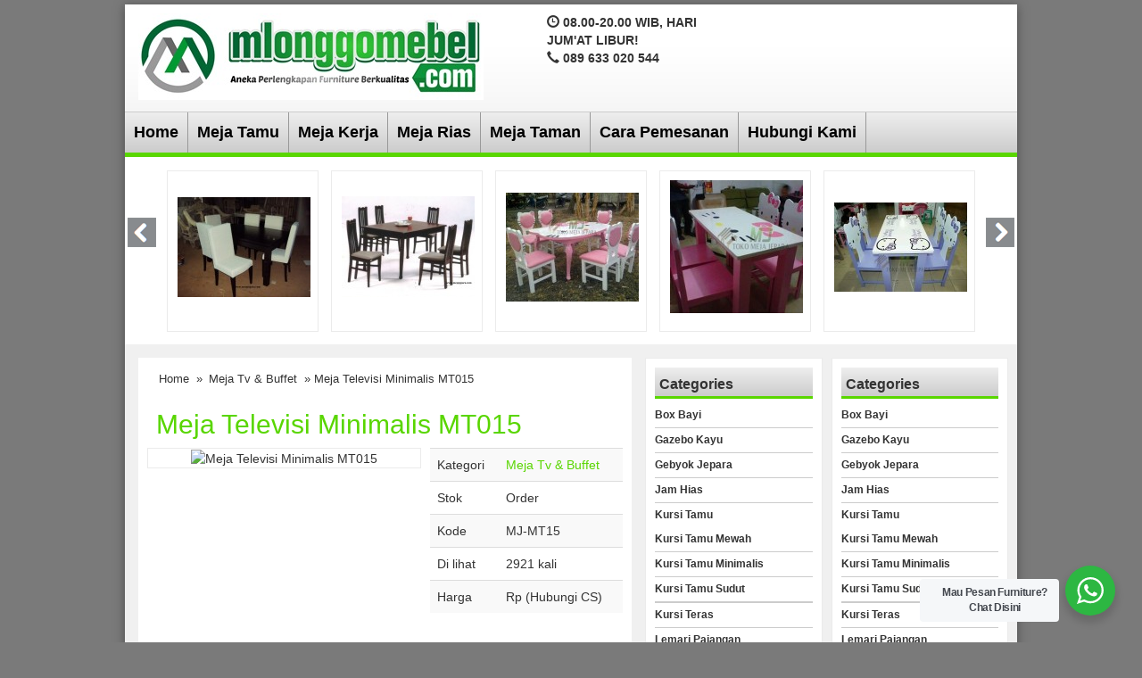

--- FILE ---
content_type: text/html; charset=UTF-7
request_url: https://www.mejajepara.com/meja-televisi-minimalis-mt015/
body_size: 12880
content:
<!DOCTYPE html>
<!--[if IE]>
<script src="https://html5shiv.googlecode.com/svn/trunk/html5.js"></script>
<![endif]-->
<head>
	<script async src="https://pagead2.googlesyndication.com/pagead/js/adsbygoogle.js?client=ca-pub-9260159144675270" crossorigin="anonymous" type="dc5bb79bba26a86ab0b675e2-text/javascript"></script>
	<script async src="https://pagead2.googlesyndication.com/pagead/js/adsbygoogle.js?client=ca-pub-8585049478435702" crossorigin="anonymous" type="dc5bb79bba26a86ab0b675e2-text/javascript"></script>
	<script async src="https://pagead2.googlesyndication.com/pagead/js/adsbygoogle.js?client=ca-pub-1026138133362045" crossorigin="anonymous" type="dc5bb79bba26a86ab0b675e2-text/javascript"></script>
<meta charset="utf-8">
<title> Meja Televisi Minimalis MT015 - Meja Jepara - Meja Jepara</title>

<meta http-equiv="X-UA-Compatible" content="IE=edge"> 
<meta http-equiv="content-type" content="text/html; charset=UTF-8">
<meta name="viewport" content="width=device-width, initial-scale=1.0">
<link href="https://www.mejajepara.com/wp-content/themes/WP-Agen/css/bootstrap.min.css" rel="stylesheet" type="text/css" media="screen,print">
<link href="https://www.mejajepara.com/wp-content/themes/WP-Agen/style.css" rel="stylesheet" type="text/css" />
<link rel="stylesheet" type="text/css" href="https://www.mejajepara.com/wp-content/themes/WP-Agen/css/settings.css" media="screen" />
<link rel="pingback" href="https://www.mejajepara.com/xmlrpc.php" />
<link rel="Shortcut Icon" href="https://www.mejajepara.com/wp-content/themes/WP-Agen/images/favicon.ico" type="image/x-icon" />
<meta name='robots' content='index, follow, max-image-preview:large, max-snippet:-1, max-video-preview:-1' />

	<!-- This site is optimized with the Yoast SEO plugin v23.5 - https://yoast.com/wordpress/plugins/seo/ -->
	<link rel="canonical" href="https://www.mejajepara.com/meja-televisi-minimalis-mt015/" />
	<meta property="og:locale" content="en_US" />
	<meta property="og:type" content="article" />
	<meta property="og:title" content="Meja Televisi Minimalis MT015 - Meja Jepara" />
	<meta property="og:description" content="Jual Meja Televisi Minimalis Meja jepara menjual meja televisi minimalis dengan model klasik. Meja televisi minimalis terbuat dari bahan kayu mahoni dengan finishing cut duco tersedia juga dari bahan kayu jati dengan finishing melamin. Anda bisa memilih sesuai dengan selera anda bahan kayu yang digunakan untuk pembuatan meja televisi minimalis. Meja tv minimalis MT015 sangat [&hellip;]" />
	<meta property="og:url" content="https://www.mejajepara.com/meja-televisi-minimalis-mt015/" />
	<meta property="og:site_name" content="Meja Jepara" />
	<meta property="article:published_time" content="2025-10-13T08:02:33+00:00" />
	<meta property="og:image" content="https://www.mejajepara.com/wp-content/uploads/2012/12/Meja-Televisi-Minimalis-MT015.jpg" />
	<meta property="og:image:width" content="300" />
	<meta property="og:image:height" content="300" />
	<meta property="og:image:type" content="image/jpeg" />
	<meta name="author" content="Meja Jepara" />
	<meta name="twitter:card" content="summary_large_image" />
	<meta name="twitter:label1" content="Written by" />
	<meta name="twitter:data1" content="Meja Jepara" />
	<meta name="twitter:label2" content="Est. reading time" />
	<meta name="twitter:data2" content="1 minute" />
	<script type="application/ld+json" class="yoast-schema-graph">{"@context":"https://schema.org","@graph":[{"@type":"WebPage","@id":"https://www.mejajepara.com/meja-televisi-minimalis-mt015/","url":"https://www.mejajepara.com/meja-televisi-minimalis-mt015/","name":"Meja Televisi Minimalis MT015 - Meja Jepara","isPartOf":{"@id":"https://www.mejajepara.com/#website"},"primaryImageOfPage":{"@id":"https://www.mejajepara.com/meja-televisi-minimalis-mt015/#primaryimage"},"image":{"@id":"https://www.mejajepara.com/meja-televisi-minimalis-mt015/#primaryimage"},"thumbnailUrl":"https://www.mejajepara.com/wp-content/uploads/2012/12/Meja-Televisi-Minimalis-MT015.jpg","datePublished":"2025-10-13T08:02:33+00:00","dateModified":"2025-10-13T08:02:33+00:00","author":{"@id":"https://www.mejajepara.com/#/schema/person/c9635a8687f4d7c9557e53e15b56d690"},"breadcrumb":{"@id":"https://www.mejajepara.com/meja-televisi-minimalis-mt015/#breadcrumb"},"inLanguage":"en-US","potentialAction":[{"@type":"ReadAction","target":["https://www.mejajepara.com/meja-televisi-minimalis-mt015/"]}]},{"@type":"ImageObject","inLanguage":"en-US","@id":"https://www.mejajepara.com/meja-televisi-minimalis-mt015/#primaryimage","url":"https://www.mejajepara.com/wp-content/uploads/2012/12/Meja-Televisi-Minimalis-MT015.jpg","contentUrl":"https://www.mejajepara.com/wp-content/uploads/2012/12/Meja-Televisi-Minimalis-MT015.jpg","width":"300","height":"300","caption":"Meja Televisi Minimalis MT015"},{"@type":"BreadcrumbList","@id":"https://www.mejajepara.com/meja-televisi-minimalis-mt015/#breadcrumb","itemListElement":[{"@type":"ListItem","position":1,"name":"Home","item":"https://www.mejajepara.com/"},{"@type":"ListItem","position":2,"name":"Meja Televisi Minimalis MT015"}]},{"@type":"WebSite","@id":"https://www.mejajepara.com/#website","url":"https://www.mejajepara.com/","name":"Meja Jepara","description":"Jual Berbagai Model Meja","potentialAction":[{"@type":"SearchAction","target":{"@type":"EntryPoint","urlTemplate":"https://www.mejajepara.com/?s={search_term_string}"},"query-input":{"@type":"PropertyValueSpecification","valueRequired":true,"valueName":"search_term_string"}}],"inLanguage":"en-US"},{"@type":"Person","@id":"https://www.mejajepara.com/#/schema/person/c9635a8687f4d7c9557e53e15b56d690","name":"Meja Jepara","image":{"@type":"ImageObject","inLanguage":"en-US","@id":"https://www.mejajepara.com/#/schema/person/image/","url":"https://secure.gravatar.com/avatar/c0edb87437b114c10c64dda9605bcf8b?s=96&d=mm&r=g","contentUrl":"https://secure.gravatar.com/avatar/c0edb87437b114c10c64dda9605bcf8b?s=96&d=mm&r=g","caption":"Meja Jepara"},"url":"https://www.mejajepara.com/author/admin/"}]}</script>
	<!-- / Yoast SEO plugin. -->


<link rel='dns-prefetch' href='//www.mejajepara.com' />
<script type="dc5bb79bba26a86ab0b675e2-text/javascript">
/* <![CDATA[ */
window._wpemojiSettings = {"baseUrl":"https:\/\/s.w.org\/images\/core\/emoji\/15.0.3\/72x72\/","ext":".png","svgUrl":"https:\/\/s.w.org\/images\/core\/emoji\/15.0.3\/svg\/","svgExt":".svg","source":{"concatemoji":"https:\/\/www.mejajepara.com\/wp-includes\/js\/wp-emoji-release.min.js"}};
/*! This file is auto-generated */
!function(i,n){var o,s,e;function c(e){try{var t={supportTests:e,timestamp:(new Date).valueOf()};sessionStorage.setItem(o,JSON.stringify(t))}catch(e){}}function p(e,t,n){e.clearRect(0,0,e.canvas.width,e.canvas.height),e.fillText(t,0,0);var t=new Uint32Array(e.getImageData(0,0,e.canvas.width,e.canvas.height).data),r=(e.clearRect(0,0,e.canvas.width,e.canvas.height),e.fillText(n,0,0),new Uint32Array(e.getImageData(0,0,e.canvas.width,e.canvas.height).data));return t.every(function(e,t){return e===r[t]})}function u(e,t,n){switch(t){case"flag":return n(e,"\ud83c\udff3\ufe0f\u200d\u26a7\ufe0f","\ud83c\udff3\ufe0f\u200b\u26a7\ufe0f")?!1:!n(e,"\ud83c\uddfa\ud83c\uddf3","\ud83c\uddfa\u200b\ud83c\uddf3")&&!n(e,"\ud83c\udff4\udb40\udc67\udb40\udc62\udb40\udc65\udb40\udc6e\udb40\udc67\udb40\udc7f","\ud83c\udff4\u200b\udb40\udc67\u200b\udb40\udc62\u200b\udb40\udc65\u200b\udb40\udc6e\u200b\udb40\udc67\u200b\udb40\udc7f");case"emoji":return!n(e,"\ud83d\udc26\u200d\u2b1b","\ud83d\udc26\u200b\u2b1b")}return!1}function f(e,t,n){var r="undefined"!=typeof WorkerGlobalScope&&self instanceof WorkerGlobalScope?new OffscreenCanvas(300,150):i.createElement("canvas"),a=r.getContext("2d",{willReadFrequently:!0}),o=(a.textBaseline="top",a.font="600 32px Arial",{});return e.forEach(function(e){o[e]=t(a,e,n)}),o}function t(e){var t=i.createElement("script");t.src=e,t.defer=!0,i.head.appendChild(t)}"undefined"!=typeof Promise&&(o="wpEmojiSettingsSupports",s=["flag","emoji"],n.supports={everything:!0,everythingExceptFlag:!0},e=new Promise(function(e){i.addEventListener("DOMContentLoaded",e,{once:!0})}),new Promise(function(t){var n=function(){try{var e=JSON.parse(sessionStorage.getItem(o));if("object"==typeof e&&"number"==typeof e.timestamp&&(new Date).valueOf()<e.timestamp+604800&&"object"==typeof e.supportTests)return e.supportTests}catch(e){}return null}();if(!n){if("undefined"!=typeof Worker&&"undefined"!=typeof OffscreenCanvas&&"undefined"!=typeof URL&&URL.createObjectURL&&"undefined"!=typeof Blob)try{var e="postMessage("+f.toString()+"("+[JSON.stringify(s),u.toString(),p.toString()].join(",")+"));",r=new Blob([e],{type:"text/javascript"}),a=new Worker(URL.createObjectURL(r),{name:"wpTestEmojiSupports"});return void(a.onmessage=function(e){c(n=e.data),a.terminate(),t(n)})}catch(e){}c(n=f(s,u,p))}t(n)}).then(function(e){for(var t in e)n.supports[t]=e[t],n.supports.everything=n.supports.everything&&n.supports[t],"flag"!==t&&(n.supports.everythingExceptFlag=n.supports.everythingExceptFlag&&n.supports[t]);n.supports.everythingExceptFlag=n.supports.everythingExceptFlag&&!n.supports.flag,n.DOMReady=!1,n.readyCallback=function(){n.DOMReady=!0}}).then(function(){return e}).then(function(){var e;n.supports.everything||(n.readyCallback(),(e=n.source||{}).concatemoji?t(e.concatemoji):e.wpemoji&&e.twemoji&&(t(e.twemoji),t(e.wpemoji)))}))}((window,document),window._wpemojiSettings);
/* ]]> */
</script>
<style id='wp-emoji-styles-inline-css' type='text/css'>

	img.wp-smiley, img.emoji {
		display: inline !important;
		border: none !important;
		box-shadow: none !important;
		height: 1em !important;
		width: 1em !important;
		margin: 0 0.07em !important;
		vertical-align: -0.1em !important;
		background: none !important;
		padding: 0 !important;
	}
</style>
<link rel='stylesheet' id='wp-block-library-css' href='https://www.mejajepara.com/wp-includes/css/dist/block-library/style.min.css' type='text/css' media='all' />
<link rel='stylesheet' id='wp-components-css' href='https://www.mejajepara.com/wp-includes/css/dist/components/style.min.css' type='text/css' media='all' />
<link rel='stylesheet' id='wp-preferences-css' href='https://www.mejajepara.com/wp-includes/css/dist/preferences/style.min.css' type='text/css' media='all' />
<link rel='stylesheet' id='wp-block-editor-css' href='https://www.mejajepara.com/wp-includes/css/dist/block-editor/style.min.css' type='text/css' media='all' />
<link rel='stylesheet' id='wp-reusable-blocks-css' href='https://www.mejajepara.com/wp-includes/css/dist/reusable-blocks/style.min.css' type='text/css' media='all' />
<link rel='stylesheet' id='wp-patterns-css' href='https://www.mejajepara.com/wp-includes/css/dist/patterns/style.min.css' type='text/css' media='all' />
<link rel='stylesheet' id='wp-editor-css' href='https://www.mejajepara.com/wp-includes/css/dist/editor/style.min.css' type='text/css' media='all' />
<link rel='stylesheet' id='nta_whatsapp-style-css-css' href='https://www.mejajepara.com/wp-content/plugins/whatsapp-for-wordpress/dist/blocks.style.build.css' type='text/css' media='all' />
<style id='classic-theme-styles-inline-css' type='text/css'>
/*! This file is auto-generated */
.wp-block-button__link{color:#fff;background-color:#32373c;border-radius:9999px;box-shadow:none;text-decoration:none;padding:calc(.667em + 2px) calc(1.333em + 2px);font-size:1.125em}.wp-block-file__button{background:#32373c;color:#fff;text-decoration:none}
</style>
<style id='global-styles-inline-css' type='text/css'>
:root{--wp--preset--aspect-ratio--square: 1;--wp--preset--aspect-ratio--4-3: 4/3;--wp--preset--aspect-ratio--3-4: 3/4;--wp--preset--aspect-ratio--3-2: 3/2;--wp--preset--aspect-ratio--2-3: 2/3;--wp--preset--aspect-ratio--16-9: 16/9;--wp--preset--aspect-ratio--9-16: 9/16;--wp--preset--color--black: #000000;--wp--preset--color--cyan-bluish-gray: #abb8c3;--wp--preset--color--white: #ffffff;--wp--preset--color--pale-pink: #f78da7;--wp--preset--color--vivid-red: #cf2e2e;--wp--preset--color--luminous-vivid-orange: #ff6900;--wp--preset--color--luminous-vivid-amber: #fcb900;--wp--preset--color--light-green-cyan: #7bdcb5;--wp--preset--color--vivid-green-cyan: #00d084;--wp--preset--color--pale-cyan-blue: #8ed1fc;--wp--preset--color--vivid-cyan-blue: #0693e3;--wp--preset--color--vivid-purple: #9b51e0;--wp--preset--gradient--vivid-cyan-blue-to-vivid-purple: linear-gradient(135deg,rgba(6,147,227,1) 0%,rgb(155,81,224) 100%);--wp--preset--gradient--light-green-cyan-to-vivid-green-cyan: linear-gradient(135deg,rgb(122,220,180) 0%,rgb(0,208,130) 100%);--wp--preset--gradient--luminous-vivid-amber-to-luminous-vivid-orange: linear-gradient(135deg,rgba(252,185,0,1) 0%,rgba(255,105,0,1) 100%);--wp--preset--gradient--luminous-vivid-orange-to-vivid-red: linear-gradient(135deg,rgba(255,105,0,1) 0%,rgb(207,46,46) 100%);--wp--preset--gradient--very-light-gray-to-cyan-bluish-gray: linear-gradient(135deg,rgb(238,238,238) 0%,rgb(169,184,195) 100%);--wp--preset--gradient--cool-to-warm-spectrum: linear-gradient(135deg,rgb(74,234,220) 0%,rgb(151,120,209) 20%,rgb(207,42,186) 40%,rgb(238,44,130) 60%,rgb(251,105,98) 80%,rgb(254,248,76) 100%);--wp--preset--gradient--blush-light-purple: linear-gradient(135deg,rgb(255,206,236) 0%,rgb(152,150,240) 100%);--wp--preset--gradient--blush-bordeaux: linear-gradient(135deg,rgb(254,205,165) 0%,rgb(254,45,45) 50%,rgb(107,0,62) 100%);--wp--preset--gradient--luminous-dusk: linear-gradient(135deg,rgb(255,203,112) 0%,rgb(199,81,192) 50%,rgb(65,88,208) 100%);--wp--preset--gradient--pale-ocean: linear-gradient(135deg,rgb(255,245,203) 0%,rgb(182,227,212) 50%,rgb(51,167,181) 100%);--wp--preset--gradient--electric-grass: linear-gradient(135deg,rgb(202,248,128) 0%,rgb(113,206,126) 100%);--wp--preset--gradient--midnight: linear-gradient(135deg,rgb(2,3,129) 0%,rgb(40,116,252) 100%);--wp--preset--font-size--small: 13px;--wp--preset--font-size--medium: 20px;--wp--preset--font-size--large: 36px;--wp--preset--font-size--x-large: 42px;--wp--preset--spacing--20: 0.44rem;--wp--preset--spacing--30: 0.67rem;--wp--preset--spacing--40: 1rem;--wp--preset--spacing--50: 1.5rem;--wp--preset--spacing--60: 2.25rem;--wp--preset--spacing--70: 3.38rem;--wp--preset--spacing--80: 5.06rem;--wp--preset--shadow--natural: 6px 6px 9px rgba(0, 0, 0, 0.2);--wp--preset--shadow--deep: 12px 12px 50px rgba(0, 0, 0, 0.4);--wp--preset--shadow--sharp: 6px 6px 0px rgba(0, 0, 0, 0.2);--wp--preset--shadow--outlined: 6px 6px 0px -3px rgba(255, 255, 255, 1), 6px 6px rgba(0, 0, 0, 1);--wp--preset--shadow--crisp: 6px 6px 0px rgba(0, 0, 0, 1);}:where(.is-layout-flex){gap: 0.5em;}:where(.is-layout-grid){gap: 0.5em;}body .is-layout-flex{display: flex;}.is-layout-flex{flex-wrap: wrap;align-items: center;}.is-layout-flex > :is(*, div){margin: 0;}body .is-layout-grid{display: grid;}.is-layout-grid > :is(*, div){margin: 0;}:where(.wp-block-columns.is-layout-flex){gap: 2em;}:where(.wp-block-columns.is-layout-grid){gap: 2em;}:where(.wp-block-post-template.is-layout-flex){gap: 1.25em;}:where(.wp-block-post-template.is-layout-grid){gap: 1.25em;}.has-black-color{color: var(--wp--preset--color--black) !important;}.has-cyan-bluish-gray-color{color: var(--wp--preset--color--cyan-bluish-gray) !important;}.has-white-color{color: var(--wp--preset--color--white) !important;}.has-pale-pink-color{color: var(--wp--preset--color--pale-pink) !important;}.has-vivid-red-color{color: var(--wp--preset--color--vivid-red) !important;}.has-luminous-vivid-orange-color{color: var(--wp--preset--color--luminous-vivid-orange) !important;}.has-luminous-vivid-amber-color{color: var(--wp--preset--color--luminous-vivid-amber) !important;}.has-light-green-cyan-color{color: var(--wp--preset--color--light-green-cyan) !important;}.has-vivid-green-cyan-color{color: var(--wp--preset--color--vivid-green-cyan) !important;}.has-pale-cyan-blue-color{color: var(--wp--preset--color--pale-cyan-blue) !important;}.has-vivid-cyan-blue-color{color: var(--wp--preset--color--vivid-cyan-blue) !important;}.has-vivid-purple-color{color: var(--wp--preset--color--vivid-purple) !important;}.has-black-background-color{background-color: var(--wp--preset--color--black) !important;}.has-cyan-bluish-gray-background-color{background-color: var(--wp--preset--color--cyan-bluish-gray) !important;}.has-white-background-color{background-color: var(--wp--preset--color--white) !important;}.has-pale-pink-background-color{background-color: var(--wp--preset--color--pale-pink) !important;}.has-vivid-red-background-color{background-color: var(--wp--preset--color--vivid-red) !important;}.has-luminous-vivid-orange-background-color{background-color: var(--wp--preset--color--luminous-vivid-orange) !important;}.has-luminous-vivid-amber-background-color{background-color: var(--wp--preset--color--luminous-vivid-amber) !important;}.has-light-green-cyan-background-color{background-color: var(--wp--preset--color--light-green-cyan) !important;}.has-vivid-green-cyan-background-color{background-color: var(--wp--preset--color--vivid-green-cyan) !important;}.has-pale-cyan-blue-background-color{background-color: var(--wp--preset--color--pale-cyan-blue) !important;}.has-vivid-cyan-blue-background-color{background-color: var(--wp--preset--color--vivid-cyan-blue) !important;}.has-vivid-purple-background-color{background-color: var(--wp--preset--color--vivid-purple) !important;}.has-black-border-color{border-color: var(--wp--preset--color--black) !important;}.has-cyan-bluish-gray-border-color{border-color: var(--wp--preset--color--cyan-bluish-gray) !important;}.has-white-border-color{border-color: var(--wp--preset--color--white) !important;}.has-pale-pink-border-color{border-color: var(--wp--preset--color--pale-pink) !important;}.has-vivid-red-border-color{border-color: var(--wp--preset--color--vivid-red) !important;}.has-luminous-vivid-orange-border-color{border-color: var(--wp--preset--color--luminous-vivid-orange) !important;}.has-luminous-vivid-amber-border-color{border-color: var(--wp--preset--color--luminous-vivid-amber) !important;}.has-light-green-cyan-border-color{border-color: var(--wp--preset--color--light-green-cyan) !important;}.has-vivid-green-cyan-border-color{border-color: var(--wp--preset--color--vivid-green-cyan) !important;}.has-pale-cyan-blue-border-color{border-color: var(--wp--preset--color--pale-cyan-blue) !important;}.has-vivid-cyan-blue-border-color{border-color: var(--wp--preset--color--vivid-cyan-blue) !important;}.has-vivid-purple-border-color{border-color: var(--wp--preset--color--vivid-purple) !important;}.has-vivid-cyan-blue-to-vivid-purple-gradient-background{background: var(--wp--preset--gradient--vivid-cyan-blue-to-vivid-purple) !important;}.has-light-green-cyan-to-vivid-green-cyan-gradient-background{background: var(--wp--preset--gradient--light-green-cyan-to-vivid-green-cyan) !important;}.has-luminous-vivid-amber-to-luminous-vivid-orange-gradient-background{background: var(--wp--preset--gradient--luminous-vivid-amber-to-luminous-vivid-orange) !important;}.has-luminous-vivid-orange-to-vivid-red-gradient-background{background: var(--wp--preset--gradient--luminous-vivid-orange-to-vivid-red) !important;}.has-very-light-gray-to-cyan-bluish-gray-gradient-background{background: var(--wp--preset--gradient--very-light-gray-to-cyan-bluish-gray) !important;}.has-cool-to-warm-spectrum-gradient-background{background: var(--wp--preset--gradient--cool-to-warm-spectrum) !important;}.has-blush-light-purple-gradient-background{background: var(--wp--preset--gradient--blush-light-purple) !important;}.has-blush-bordeaux-gradient-background{background: var(--wp--preset--gradient--blush-bordeaux) !important;}.has-luminous-dusk-gradient-background{background: var(--wp--preset--gradient--luminous-dusk) !important;}.has-pale-ocean-gradient-background{background: var(--wp--preset--gradient--pale-ocean) !important;}.has-electric-grass-gradient-background{background: var(--wp--preset--gradient--electric-grass) !important;}.has-midnight-gradient-background{background: var(--wp--preset--gradient--midnight) !important;}.has-small-font-size{font-size: var(--wp--preset--font-size--small) !important;}.has-medium-font-size{font-size: var(--wp--preset--font-size--medium) !important;}.has-large-font-size{font-size: var(--wp--preset--font-size--large) !important;}.has-x-large-font-size{font-size: var(--wp--preset--font-size--x-large) !important;}
:where(.wp-block-post-template.is-layout-flex){gap: 1.25em;}:where(.wp-block-post-template.is-layout-grid){gap: 1.25em;}
:where(.wp-block-columns.is-layout-flex){gap: 2em;}:where(.wp-block-columns.is-layout-grid){gap: 2em;}
:root :where(.wp-block-pullquote){font-size: 1.5em;line-height: 1.6;}
</style>
<link rel='stylesheet' id='nta-css-popup-css' href='https://www.mejajepara.com/wp-content/plugins/whatsapp-for-wordpress/assets/css/style.css' type='text/css' media='all' />
<script type="dc5bb79bba26a86ab0b675e2-text/javascript" src="https://www.mejajepara.com/wp-includes/js/jquery/jquery.min.js" id="jquery-core-js"></script>
<script type="dc5bb79bba26a86ab0b675e2-text/javascript" src="https://www.mejajepara.com/wp-includes/js/jquery/jquery-migrate.min.js" id="jquery-migrate-js"></script>
<script type="dc5bb79bba26a86ab0b675e2-text/javascript" id="nta-js-popup-js-extra">
/* <![CDATA[ */
var ntawaAjax = {"url":"https:\/\/www.mejajepara.com\/wp-admin\/admin-ajax.php"};
/* ]]> */
</script>
<script type="dc5bb79bba26a86ab0b675e2-text/javascript" src="https://www.mejajepara.com/wp-content/plugins/whatsapp-for-wordpress/assets/js/main.js" id="nta-js-popup-js"></script>
<link rel="https://api.w.org/" href="https://www.mejajepara.com/wp-json/" /><link rel="alternate" title="JSON" type="application/json" href="https://www.mejajepara.com/wp-json/wp/v2/posts/1019" /><link rel="EditURI" type="application/rsd+xml" title="RSD" href="https://www.mejajepara.com/xmlrpc.php?rsd" />
<link rel='shortlink' href='https://www.mejajepara.com/?p=1019' />
<link rel="alternate" title="oEmbed (JSON)" type="application/json+oembed" href="https://www.mejajepara.com/wp-json/oembed/1.0/embed?url=https%3A%2F%2Fwww.mejajepara.com%2Fmeja-televisi-minimalis-mt015%2F" />
<link rel="alternate" title="oEmbed (XML)" type="text/xml+oembed" href="https://www.mejajepara.com/wp-json/oembed/1.0/embed?url=https%3A%2F%2Fwww.mejajepara.com%2Fmeja-televisi-minimalis-mt015%2F&#038;format=xml" />

<style type="text/css">
body{
background-color:#7A7A7A;}
a{color:#59d600;}
h1{	color:#59d600;}
h2{color:#59d600;}
h3{color:#59d600;}
h4{color:#59d600;}
h5{color:#59d600;}
h6{color:#59d600;}
.wpagen-harga{ color:#000000; }
.box ul li a:hover {background-color: #59d600;}
.beli, .beli:visited{
	color: #59d600;

}
#search{background-color: #59d600;}
#nav{
	border-bottom-color: #59d600;
}
.box h4{border-bottom-color: #59d600;}
.wp-pagenavi a:hover{color:#FFFFFF;background-color:#59d600;}
.current{color:#FFFFFF;background-color:#59d600;}
#status li.active {	background-color:#59d600;	}
#wizard {border:5px solid #59d600;}
#wizard .next {	background-color:;}
a.activator{ background-color:;}
#wizard .buttonku{background-color:#000;}
.blog-list li .btn {
	background: #59d600;
}
.btn{background-color: #59d600;color:#fff;}
#newsticker>div{background-color: #59d600;width:100%;height:24px;overflow:hidden;padding-bottom:5px}
.keranjang-toggle {background: #59d600;}
.tombol-toggle {background: #59d600;}
.box2{background-color:#59d600;}
.testimoni-slide li{background-color:#59d600;
}
.naviku a{background-color:#59d600;}
</style>
        <style>
            .wa__stt_offline{
                pointer-events: none;
            }

            .wa__button_text_only_me .wa__btn_txt{
                padding-top: 16px !important;
                padding-bottom: 15px !important;
            }

            .wa__popup_content_item .wa__cs_img_wrap{
                width: 48px;
                height: 48px;
            }

            .wa__popup_chat_box .wa__popup_heading{
                background: #2db742;
            }

            .wa__btn_popup .wa__btn_popup_icon{
                background: #2db742;
            }

            .wa__popup_chat_box .wa__stt{
                border-left: 2px solid  #2db742;
            }

            .wa__popup_chat_box .wa__popup_heading .wa__popup_title{
                color: #fff;
            }

            .wa__popup_chat_box .wa__popup_heading .wa__popup_intro{
                color: #fff;
                opacity: 0.8;
            }

            .wa__popup_chat_box .wa__popup_heading .wa__popup_intro strong{

            }

            
        </style>

        <script type="dc5bb79bba26a86ab0b675e2-text/javascript">  var templateDirectory = "https://www.mejajepara.com/wp-content/themes/WP-Agen"; </script>



</head>
<body data-rsssl=1>
<div class="wpagen-wrap">
<div class="wpagen-header">
<div class="container">
<div class="row">
<div class="col-md-5">
<div class="logo"><a href="https://www.mejajepara.com" title="Meja Jepara">
<img src="https://www.mejajepara.com/wp-content/uploads/2020/12/Mloggomebel-1.jpg" alt="Meja Jepara" ></a></div>
	
</div>
<div class="visible-xs clearfix"></div>
<div class="col-md-4">
<div class="top-kontak">
<span class="glyphicon glyphicon-time"></span> 08.00-20.00 WIB, HARI JUM'AT LIBUR!<br/><span class="glyphicon glyphicon-earphone"></span> 089 633 020 544<br/></div>

</div>	
</div>
</div>
</div>
<nav id="nav"><div class="menu-page-container"><ul id="menu-page" class="dropdown"><li id="menu-item-4332" class="menu-item menu-item-type-custom menu-item-object-custom menu-item-home menu-item-4332"><a href="https://www.mejajepara.com/">Home</a></li>
<li id="menu-item-4338" class="menu-item menu-item-type-taxonomy menu-item-object-category menu-item-4338"><a href="https://www.mejajepara.com/category/meja-tamu/">Meja Tamu</a></li>
<li id="menu-item-4334" class="menu-item menu-item-type-taxonomy menu-item-object-category menu-item-4334"><a href="https://www.mejajepara.com/category/meja-kerja/">Meja Kerja</a></li>
<li id="menu-item-4336" class="menu-item menu-item-type-taxonomy menu-item-object-category menu-item-4336"><a href="https://www.mejajepara.com/category/meja-rias/">Meja Rias</a></li>
<li id="menu-item-4337" class="menu-item menu-item-type-taxonomy menu-item-object-category menu-item-4337"><a href="https://www.mejajepara.com/category/meja-taman/">Meja Taman</a></li>
<li id="menu-item-2085" class="menu-item menu-item-type-post_type menu-item-object-page menu-item-2085"><a href="https://www.mejajepara.com/cara-pemesanan/">Cara Pemesanan</a></li>
<li id="menu-item-2088" class="menu-item menu-item-type-post_type menu-item-object-page menu-item-2088"><a href="https://www.mejajepara.com/home/contact-us/">Hubungi Kami</a></li>
</ul></div> </nav>
<div class="slider-home">
<ul id="foo3">
<li>

<div class="wpagen-produk2"> 
<div class="wpagen-gambar-center">
<div class="wpagen-gambar"><a href="https://www.mejajepara.com/kursi-makan-minimalis-full-jok/" title="Kursi Makan Minimalis Full Jok"><img src="https://www.mejajepara.com/wp-content/uploads/2012/09/kursi-makan-minimalis-full-jok-149x112.jpg" alt="Kursi Makan Minimalis Full Jok" width="149" height="112"  />
</a> </div></div>

</div>




</li>
<li>

<div class="wpagen-produk2"> 
<div class="wpagen-gambar-center">
<div class="wpagen-gambar"><a href="https://www.mejajepara.com/meja-makan-minimalis-modern-mewah/" title="Meja Makan Minimalis Modern Mewah"><img src="https://www.mejajepara.com/wp-content/uploads/2012/09/meja-makan-minimalis-modern-mewah-149x113.jpg" alt="Meja Makan Minimalis Modern Mewah" width="149" height="113"  />
</a> </div></div>

</div>




</li>
<li>

<div class="wpagen-produk2"> 
<div class="wpagen-gambar-center">
<div class="wpagen-gambar"><a href="https://www.mejajepara.com/set-meja-makan-hello-kitty-6-kursi-mj-mm87/" title="Set Meja Makan Hello Kitty 6 Kursi MJ-MM87"><img src="https://www.mejajepara.com/wp-content/uploads/2016/02/Set-Meja-Makan-Hello-Kitty-6-Kursi-MJ-MM87-149x122.jpg" alt="Set Meja Makan Hello Kitty 6 Kursi MJ-MM87" width="149" height="122"  />
</a> </div></div>

</div>




</li>
<li>

<div class="wpagen-produk2"> 
<div class="wpagen-gambar-center">
<div class="wpagen-gambar"><a href="https://www.mejajepara.com/model-meja-makan-hello-kitty-minimalis-mj-mm86/" title="Model Meja Makan Hello Kitty Minimalis MJ-MM86"><img src="https://www.mejajepara.com/wp-content/uploads/2016/02/Model-Meja-Makan-Hello-Kitty-Minimalis-MJ-MM86-149x149.jpg" alt="Model Meja Makan Hello Kitty Minimalis MJ-MM86" width="149" height="149"  />
</a> </div></div>

</div>




</li>
<li>

<div class="wpagen-produk2"> 
<div class="wpagen-gambar-center">
<div class="wpagen-gambar"><a href="https://www.mejajepara.com/meja-makan-hello-kitty-warna-ungu-mj-mm85/" title="Meja Makan Hello Kitty Warna Ungu MJ-MM85"><img src="https://www.mejajepara.com/wp-content/uploads/2016/02/Meja-Makan-Hello-Kitty-Warna-Ungu-MJ-MM85-149x100.jpg" alt="Meja Makan Hello Kitty Warna Ungu MJ-MM85" width="149" height="100"  />
</a> </div></div>

</div>




</li>
<li>

<div class="wpagen-produk2"> 
<div class="wpagen-gambar-center">
<div class="wpagen-gambar"><a href="https://www.mejajepara.com/meja-makan-hello-kitty-cantik-mj-mm84/" title="Meja Makan Hello Kitty Cantik MJ-MM84"><img src="https://www.mejajepara.com/wp-content/uploads/2016/02/Meja-Makan-Hello-KItty-Cantik-MJ-MM84-149x99.jpg" alt="Meja Makan Hello Kitty Cantik MJ-MM84" width="149" height="99"  />
</a> </div></div>

</div>




</li>
<li>

<div class="wpagen-produk2"> 
<div class="wpagen-gambar-center">
<div class="wpagen-gambar"><a href="https://www.mejajepara.com/jual-meja-makan-hello-kitty-4-kursi-mj-mm83/" title="Jual Meja Makan Hello Kitty 4 Kursi MJ-MM83"><img src="https://www.mejajepara.com/wp-content/uploads/2016/02/Jual-Meja-Makan-Hello-Kitty-4-Kursi-MJ-MM83-149x112.jpg" alt="Jual Meja Makan Hello Kitty 4 Kursi MJ-MM83" width="149" height="112"  />
</a> </div></div>

</div>




</li>
<li>

<div class="wpagen-produk2"> 
<div class="wpagen-gambar-center">
<div class="wpagen-gambar"><a href="https://www.mejajepara.com/meja-trembesi-jepara-finishing-rustik-mj-mm82/" title="Meja Trembesi Jepara Finishing Rustik MJ-MM82"><img src="https://www.mejajepara.com/wp-content/uploads/2016/02/Meja-Trembesi-Jepara-Finishing-Rustik-MJ-MM82-149x112.jpg" alt="Meja Trembesi Jepara Finishing Rustik MJ-MM82" width="149" height="112"  />
</a> </div></div>

</div>




</li>
<li>

<div class="wpagen-produk2"> 
<div class="wpagen-gambar-center">
<div class="wpagen-gambar"><a href="https://www.mejajepara.com/meja-solid-trembesi-ukuran-2-meter-mj-mm81/" title="Meja Solid Trembesi Ukuran 2 Meter MJ-MM81"><img src="https://www.mejajepara.com/wp-content/uploads/2016/02/Meja-Solid-Trembesi-Ukuran-2-Meter-MJ-MM81-149x112.jpg" alt="Meja Solid Trembesi Ukuran 2 Meter MJ-MM81" width="149" height="112"  />
</a> </div></div>

</div>




</li>
<li>

<div class="wpagen-produk2"> 
<div class="wpagen-gambar-center">
<div class="wpagen-gambar"><a href="https://www.mejajepara.com/set-meja-makan-trembesi-dengan-12-kursi-mj-mm80/" title="Set Meja Makan Trembesi Dengan 12 Kursi MJ-MM80"><img src="https://www.mejajepara.com/wp-content/uploads/2016/02/Set-Meja-Makan-Trembesi-Dengan-12-Kursi-MJ-MM80-149x111.jpg" alt="Set Meja Makan Trembesi Dengan 12 Kursi MJ-MM80" width="149" height="111"  />
</a> </div></div>

</div>




</li>
</ul>
<div class="clearfix"></div>
<a class="prev" id="foo3_prev" href="#"><span>prev</span></a>
<a class="next" id="foo3_next" href="#"><span>next</span></a>
</div>
<div class="wpagen-konten">   
<div class="container">	
<div class="row">		
<div class="col-md-7">
<div class="boxer"><div class="breadcrumbs"><div xmlns:v="http://rdf.data-vocabulary.org/#"><span typeof="v:Breadcrumb"><a rel="v:url" property="v:title" href="https://www.mejajepara.com/">Home</a></span> &raquo; <span typeof="v:Breadcrumb"><a rel="v:url" property="v:title" href="https://www.mejajepara.com/category/meja-tv-buffet/" title="Meja Tv &amp; Buffet">Meja Tv &amp; Buffet</a></span> &raquo; Meja Televisi Minimalis MT015</div></div><h1><a href="https://www.mejajepara.com/meja-televisi-minimalis-mt015/" title="Meja Televisi Minimalis MT015">Meja Televisi Minimalis MT015</a></h1>
<div class="row"> 
<div class="col-md-7 ikibro">
<div class="bigpic"><img src="" alt="Meja Televisi Minimalis MT015" width="" height="" />
</div><div style="clear: both"></div>
</div>
<div class="col-md-5 ikibro">
<table  class="table table-striped">
<tr><td >Kategori</td>
<td><a href="https://www.mejajepara.com/category/meja-tv-buffet/" >Meja Tv &amp; Buffet</a> </td>
</tr>     
<tr>
<td >Stok </td>
<td>Order</td>
</tr> <tr><td >Kode</td><td>MJ-MT15</td></tr>
 
<tr><td >Di lihat</td>
<td>2921 kali</td></tr>  
  
  
<tr><td >Harga </td><td>Rp (Hubungi CS) <span class="coret"></span></td></tr>
  
</table>
<form method="post" action="https://www.mejajepara.com/meja-televisi-minimalis-mt015/" class="jcart">
<input type="hidden" name="jcartToken" value="" />
<input type="hidden" id="kode" value="1019" />
<input type="hidden" id="kodebaru" name="my-item-id" value="1019" />
<input type="hidden" name="my-item-name" value="Meja Televisi Minimalis MT015" />
<input type="hidden" name="my-item-price" id="harga" value="" />
<input type="hidden" name="my-item-berat" value="" />
<input type="hidden" name="my-item-url" value="https://www.mejajepara.com/meja-televisi-minimalis-mt015/" />
<input type="hidden" name="my-item-qty" value="1" />


<a class="large beli blue" href="https://www.mejajepara.com/cara-pemesanan/" title="Meja Televisi Minimalis MT015" target="_blank">Beli Sekarang</a>
</form>			
</div>
</div>
</div>




<div class="featured-title"> <h2>Detail Produk Meja Televisi Minimalis MT015</h2></div>
<div class="post">
<div id="attachment_1020" style="width: 310px" class="wp-caption aligncenter"><a href="https://www.mejajepara.com/wp-content/uploads/2012/12/Meja-Televisi-Minimalis-MT015.jpg"><img fetchpriority="high" decoding="async" aria-describedby="caption-attachment-1020" class="size-full wp-image-1020" title="Meja Televisi Minimalis MT015" alt="Meja Televisi Minimalis MT015" src="https://www.mejajepara.com/wp-content/uploads/2012/12/Meja-Televisi-Minimalis-MT015.jpg" width="300" height="300" srcset="https://www.mejajepara.com/wp-content/uploads/2012/12/Meja-Televisi-Minimalis-MT015.jpg 300w, https://www.mejajepara.com/wp-content/uploads/2012/12/Meja-Televisi-Minimalis-MT015-150x150.jpg 150w, https://www.mejajepara.com/wp-content/uploads/2012/12/Meja-Televisi-Minimalis-MT015-109x109.jpg 109w, https://www.mejajepara.com/wp-content/uploads/2012/12/Meja-Televisi-Minimalis-MT015-44x44.jpg 44w" sizes="(max-width: 300px) 100vw, 300px" /></a><div class='code-block code-block-1' style='margin: 8px auto; text-align: center; display: block; clear: both;'>
<script async src="https://pagead2.googlesyndication.com/pagead/js/adsbygoogle.js?client=ca-pub-8585049478435702" crossorigin="anonymous" type="dc5bb79bba26a86ab0b675e2-text/javascript"></script>
<!-- ayoayo -->
<ins class="adsbygoogle"
     style="display:block"
     data-ad-client="ca-pub-8585049478435702"
     data-ad-slot="9526561100"
     data-ad-format="auto"
     data-full-width-responsive="true"></ins>
<script type="dc5bb79bba26a86ab0b675e2-text/javascript">
     (adsbygoogle = window.adsbygoogle || []).push({});
</script></div>
<p id="caption-attachment-1020" class="wp-caption-text">Meja Televisi Minimalis MT015</p></div>
<h1 style="text-align: center;">Jual Meja Televisi Minimalis</h1>
<p style="text-align: center;">Meja jepara menjual <strong>meja televisi minimalis</strong> dengan model klasik. Meja televisi minimalis terbuat dari bahan kayu mahoni dengan finishing cut duco tersedia juga dari bahan kayu jati dengan finishing melamin. Anda bisa memilih sesuai dengan selera anda bahan kayu yang digunakan untuk pembuatan meja televisi minimalis. <span style="text-decoration: underline;">Meja tv minimalis</span> MT015 sangat cocok tempat televisi anda. Jika anda berminat untuk memesan <a title="Meja Tv" href="https://www.mejajepara.com/">meja tv</a> minimalis ini silahkan hubungi kami.</p>
<p>Spesifikasi Produk :</p>
<ul>
<li>Nama Produk : Meja Televisi Minimalis</li>
<li>Dimensi : 150x50x50 cm</li>
<li>Harga : Hubungi Kami</li>
</ul>
<h2 style="text-align: center;">Harga Meja Televisi</h2>
<p style="text-align: center;">Untuk harga dari <strong>meja televisi minimalis</strong> kami sesuaikan dengan ukuran, bahan kayu dan finishing yang digunakan. Untuk informasi harga, penawaran dan pemesanan silahkan hubungi kami. Produk furniture kami telah banyak dipergunakan diperumahan, perkantoran, cafe dan hotel dipulau jawa, sumatra, bali dan sekitarnya. Kami menerima pesanan produk furniture keseluruh wilayah Indonesia dan luar negeri.</p>
<p style="text-align: center;">Segera miliki <em>meja tv minimalis</em> untuk tempat televisi anda. Terima kasih atas kunjungannya di toko meja jepara.</p>
<div class='code-block code-block-2' style='margin: 8px auto; text-align: center; display: block; clear: both;'>
<script async src="https://pagead2.googlesyndication.com/pagead/js/adsbygoogle.js?client=ca-pub-8585049478435702" crossorigin="anonymous" type="dc5bb79bba26a86ab0b675e2-text/javascript"></script>
<!-- ayoayo -->
<ins class="adsbygoogle"
     style="display:block"
     data-ad-client="ca-pub-8585049478435702"
     data-ad-slot="9526561100"
     data-ad-format="auto"
     data-full-width-responsive="true"></ins>
<script type="dc5bb79bba26a86ab0b675e2-text/javascript">
     (adsbygoogle = window.adsbygoogle || []).push({});
</script></div>
<!-- CONTENT END 2 -->
<div class="tags">tags: <a href="https://www.mejajepara.com/tag/buffet-tv-minimalis/" rel="tag">Buffet Tv Minimalis</a>, <a href="https://www.mejajepara.com/tag/meja-televisi-minimalis/" rel="tag">Meja Televisi Minimalis</a>, <a href="https://www.mejajepara.com/tag/meja-tv-minimalis/" rel="tag">Meja Tv Minimalis</a>, <a href="https://www.mejajepara.com/tag/rak-tv-minimalis/" rel="tag">Rak Tv Minimalis</a></div>
</div>
<div class="featured-title"><h3>Produk lain <a href="https://www.mejajepara.com/category/meja-tv-buffet/" >Meja Tv &amp; Buffet</a></h3></div>
<div class="boxer">
<div class="row"> 
<div class="col-md-4 ikibro"><div class="wpagen-produk"> 
<div class="wpagen-gambar-center">
<div class="wpagen-gambar"><a href="https://www.mejajepara.com/meja-tv-jati-mt014/" title="Meja Tv Jati MT014"><img src="https://www.mejajepara.com/wp-content/uploads/2012/12/Meja-Tv-Jati-MT014-149x149.jpg" alt="Meja Tv Jati MT014" width="149" height="149"  />
</a>  </div></div>
<div class="wpagen-title-produk"><a href="https://www.mejajepara.com/meja-tv-jati-mt014/" title="Meja Tv Jati MT014">Meja Tv Jati MT014</a></div>
<div class="wpagen-harga">Rp (Hubungi CS) <span class="coret"></span></div>
<div class="tombol">
<a data-toggle="modal"  data-placement="top" rel="tooltip" title="Beli" href="#myModal-1016" class="small beli blue"><span class="glyphicon glyphicon-shopping-cart"></span></a>
<a href="https://www.mejajepara.com/meja-tv-jati-mt014/" data-placement="top" rel="tooltip" title="Detail" class="small beli blue"><span class="glyphicon glyphicon-info-sign"></span></a>
</div>
<div class="modal fade" id="myModal-1016" tabindex="-1" role="dialog" aria-labelledby="myModalLabel" aria-hidden="true">
<div class="modal-dialog">
<div class="modal-content">
<div class="modal-header">
<button type="button" class="close" data-dismiss="modal" aria-hidden="true">&times;</button>
<h4 class="modal-title"><span class="glyphicon glyphicon-shopping-cart"></span>Order Sekarang<br/>SMS ke : 089 633 020 544</h4>
</div>
<div class="modal-body">
Ketik: Order /  MJ-MT14 / Meja Tv Jati MT014 / Nama anda / Alamat Pengiriman
</div>
<div class="modal-footer">
<a class="medium beli blue" href="https://www.mejajepara.com/meja-tv-jati-mt014/" title="Meja Tv Jati MT014">Lihat Detail <span class="glyphicon glyphicon-chevron-right"></span></a>
</div>
</div>
</div>
</div>
</div></div>
<div class="col-md-4 ikibro"><div class="wpagen-produk"> 
<div class="wpagen-gambar-center">
<div class="wpagen-gambar"><a href="https://www.mejajepara.com/buffet-tv-minimalis/" title="Buffet Tv Minimalis"><img src="https://www.mejajepara.com/wp-content/uploads/2012/12/Buffet-Tv-Minimalis-149x131.jpg" alt="Buffet Tv Minimalis" width="149" height="131"  />
</a>  </div></div>
<div class="wpagen-title-produk"><a href="https://www.mejajepara.com/buffet-tv-minimalis/" title="Buffet Tv Minimalis">Buffet Tv Minimalis</a></div>
<div class="wpagen-harga">Rp (Hubungi CS) <span class="coret"></span></div>
<div class="tombol">
<a data-toggle="modal"  data-placement="top" rel="tooltip" title="Beli" href="#myModal-1047" class="small beli blue"><span class="glyphicon glyphicon-shopping-cart"></span></a>
<a href="https://www.mejajepara.com/buffet-tv-minimalis/" data-placement="top" rel="tooltip" title="Detail" class="small beli blue"><span class="glyphicon glyphicon-info-sign"></span></a>
</div>
<div class="modal fade" id="myModal-1047" tabindex="-1" role="dialog" aria-labelledby="myModalLabel" aria-hidden="true">
<div class="modal-dialog">
<div class="modal-content">
<div class="modal-header">
<button type="button" class="close" data-dismiss="modal" aria-hidden="true">&times;</button>
<h4 class="modal-title"><span class="glyphicon glyphicon-shopping-cart"></span>Order Sekarang<br/>SMS ke : 089 633 020 544</h4>
</div>
<div class="modal-body">
Ketik: Order /  MJ-MT20 / Buffet Tv Minimalis / Nama anda / Alamat Pengiriman
</div>
<div class="modal-footer">
<a class="medium beli blue" href="https://www.mejajepara.com/buffet-tv-minimalis/" title="Buffet Tv Minimalis">Lihat Detail <span class="glyphicon glyphicon-chevron-right"></span></a>
</div>
</div>
</div>
</div>
</div></div>
<div class="col-md-4 ikibro"><div class="wpagen-produk"> 
<div class="wpagen-gambar-center">
<div class="wpagen-gambar"><a href="https://www.mejajepara.com/meja-rak-tv-minimalis-modern-mj-mt36/" title="Meja Rak Tv Minimalis Modern MJ-MT36"><img src="https://www.mejajepara.com/wp-content/uploads/2014/06/MJ-MT36-Meja-Rak-Tv-Minimalis-Modern-149x104.jpg" alt="Meja Rak Tv Minimalis Modern MJ-MT36" width="149" height="104"  />
</a>  </div></div>
<div class="wpagen-title-produk"><a href="https://www.mejajepara.com/meja-rak-tv-minimalis-modern-mj-mt36/" title="Meja Rak Tv Minimalis Modern MJ-MT36">Meja Rak Tv Minimalis Modern MJ-MT36</a></div>
<div class="wpagen-harga">Rp (Hubungi CS) <span class="coret"></span></div>
<div class="tombol">
<a data-toggle="modal"  data-placement="top" rel="tooltip" title="Beli" href="#myModal-3146" class="small beli blue"><span class="glyphicon glyphicon-shopping-cart"></span></a>
<a href="https://www.mejajepara.com/meja-rak-tv-minimalis-modern-mj-mt36/" data-placement="top" rel="tooltip" title="Detail" class="small beli blue"><span class="glyphicon glyphicon-info-sign"></span></a>
</div>
<div class="modal fade" id="myModal-3146" tabindex="-1" role="dialog" aria-labelledby="myModalLabel" aria-hidden="true">
<div class="modal-dialog">
<div class="modal-content">
<div class="modal-header">
<button type="button" class="close" data-dismiss="modal" aria-hidden="true">&times;</button>
<h4 class="modal-title"><span class="glyphicon glyphicon-shopping-cart"></span>Order Sekarang<br/>SMS ke : 089 633 020 544</h4>
</div>
<div class="modal-body">
Ketik: Order /  MJ-MT36 / Meja Rak Tv Minimalis Modern MJ-MT36 / Nama anda / Alamat Pengiriman
</div>
<div class="modal-footer">
<a class="medium beli blue" href="https://www.mejajepara.com/meja-rak-tv-minimalis-modern-mj-mt36/" title="Meja Rak Tv Minimalis Modern MJ-MT36">Lihat Detail <span class="glyphicon glyphicon-chevron-right"></span></a>
</div>
</div>
</div>
</div>
</div></div>
<div class="col-md-4 ikibro"><div class="wpagen-produk"> 
<div class="wpagen-gambar-center">
<div class="wpagen-gambar"><a href="https://www.mejajepara.com/buffet-minimalis-jati/" title="Buffet Minimalis Jati"><img src="https://www.mejajepara.com/wp-content/uploads/2013/10/MJ-MT32-Buffet-Minimalis-Jati1-149x85.jpg" alt="Buffet Minimalis Jati" width="149" height="85"  />
</a>  </div></div>
<div class="wpagen-title-produk"><a href="https://www.mejajepara.com/buffet-minimalis-jati/" title="Buffet Minimalis Jati">Buffet Minimalis Jati</a></div>
<div class="wpagen-harga">Rp (Hubungi CS) <span class="coret"></span></div>
<div class="tombol">
<a data-toggle="modal"  data-placement="top" rel="tooltip" title="Beli" href="#myModal-2735" class="small beli blue"><span class="glyphicon glyphicon-shopping-cart"></span></a>
<a href="https://www.mejajepara.com/buffet-minimalis-jati/" data-placement="top" rel="tooltip" title="Detail" class="small beli blue"><span class="glyphicon glyphicon-info-sign"></span></a>
</div>
<div class="modal fade" id="myModal-2735" tabindex="-1" role="dialog" aria-labelledby="myModalLabel" aria-hidden="true">
<div class="modal-dialog">
<div class="modal-content">
<div class="modal-header">
<button type="button" class="close" data-dismiss="modal" aria-hidden="true">&times;</button>
<h4 class="modal-title"><span class="glyphicon glyphicon-shopping-cart"></span>Order Sekarang<br/>SMS ke : 089 633 020 544</h4>
</div>
<div class="modal-body">
Ketik: Order /  MJ-MT32 / Buffet Minimalis Jati / Nama anda / Alamat Pengiriman
</div>
<div class="modal-footer">
<a class="medium beli blue" href="https://www.mejajepara.com/buffet-minimalis-jati/" title="Buffet Minimalis Jati">Lihat Detail <span class="glyphicon glyphicon-chevron-right"></span></a>
</div>
</div>
</div>
</div>
</div></div>
<div class="col-md-4 ikibro"><div class="wpagen-produk"> 
<div class="wpagen-gambar-center">
<div class="wpagen-gambar"><a href="https://www.mejajepara.com/meja-tv-modern/" title="Meja Tv Modern"><img src="https://www.mejajepara.com/wp-content/uploads/2012/12/Meja-Tv-Modern-Putih-MT022-149x112.jpg" alt="Meja Tv Modern" width="149" height="112"  />
</a>  </div></div>
<div class="wpagen-title-produk"><a href="https://www.mejajepara.com/meja-tv-modern/" title="Meja Tv Modern">Meja Tv Modern</a></div>
<div class="wpagen-harga">Rp (Hubungi CS) <span class="coret"></span></div>
<div class="tombol">
<a data-toggle="modal"  data-placement="top" rel="tooltip" title="Beli" href="#myModal-1089" class="small beli blue"><span class="glyphicon glyphicon-shopping-cart"></span></a>
<a href="https://www.mejajepara.com/meja-tv-modern/" data-placement="top" rel="tooltip" title="Detail" class="small beli blue"><span class="glyphicon glyphicon-info-sign"></span></a>
</div>
<div class="modal fade" id="myModal-1089" tabindex="-1" role="dialog" aria-labelledby="myModalLabel" aria-hidden="true">
<div class="modal-dialog">
<div class="modal-content">
<div class="modal-header">
<button type="button" class="close" data-dismiss="modal" aria-hidden="true">&times;</button>
<h4 class="modal-title"><span class="glyphicon glyphicon-shopping-cart"></span>Order Sekarang<br/>SMS ke : 089 633 020 544</h4>
</div>
<div class="modal-body">
Ketik: Order /  MJ-MT23 / Meja Tv Modern / Nama anda / Alamat Pengiriman
</div>
<div class="modal-footer">
<a class="medium beli blue" href="https://www.mejajepara.com/meja-tv-modern/" title="Meja Tv Modern">Lihat Detail <span class="glyphicon glyphicon-chevron-right"></span></a>
</div>
</div>
</div>
</div>
</div></div>
<div class="col-md-4 ikibro"><div class="wpagen-produk"> 
<div class="wpagen-gambar-center">
<div class="wpagen-gambar"><a href="https://www.mejajepara.com/meja-televisi-lcd-minimalis/" title="Meja Televisi Lcd Minimalis"><img src="https://www.mejajepara.com/wp-content/uploads/2012/12/Meja-Televisi-Lcd-Minimalis-149x102.jpg" alt="Meja Televisi Lcd Minimalis" width="149" height="102" />
</a>  </div></div>
<div class="wpagen-title-produk"><a href="https://www.mejajepara.com/meja-televisi-lcd-minimalis/" title="Meja Televisi Lcd Minimalis">Meja Televisi Lcd Minimalis</a></div>
<div class="wpagen-harga">Rp (Hubungi CS) <span class="coret"></span></div>
<div class="tombol">
<a data-toggle="modal"  data-placement="top" rel="tooltip" title="Beli" href="#myModal-1026" class="small beli blue"><span class="glyphicon glyphicon-shopping-cart"></span></a>
<a href="https://www.mejajepara.com/meja-televisi-lcd-minimalis/" data-placement="top" rel="tooltip" title="Detail" class="small beli blue"><span class="glyphicon glyphicon-info-sign"></span></a>
</div>
<div class="modal fade" id="myModal-1026" tabindex="-1" role="dialog" aria-labelledby="myModalLabel" aria-hidden="true">
<div class="modal-dialog">
<div class="modal-content">
<div class="modal-header">
<button type="button" class="close" data-dismiss="modal" aria-hidden="true">&times;</button>
<h4 class="modal-title"><span class="glyphicon glyphicon-shopping-cart"></span>Order Sekarang<br/>SMS ke : 089 633 020 544</h4>
</div>
<div class="modal-body">
Ketik: Order /  MJ-MT16 / Meja Televisi Lcd Minimalis / Nama anda / Alamat Pengiriman
</div>
<div class="modal-footer">
<a class="medium beli blue" href="https://www.mejajepara.com/meja-televisi-lcd-minimalis/" title="Meja Televisi Lcd Minimalis">Lihat Detail <span class="glyphicon glyphicon-chevron-right"></span></a>
</div>
</div>
</div>
</div>
</div></div>
 
             
</div>
</div>


<div class="featured-title"><h2>Produk terbaru</h2></div>
<div class="post">
<div class="row">
<div class="col-md-4 ikibro"><div class="wpagen-produk"> 
 <div class="wpagen-lable"><img src="https://www.mejajepara.com/wp-content/themes/WP-Agen/images/sale.png" alt="sale"  width="75" height="75" /></div>
<div class="wpagen-gambar-center">
<div class="wpagen-gambar"><a href="https://www.mejajepara.com/meja-belajar-modern/" title="Meja Belajar Modern MJ-MBA09"><img src="https://www.mejajepara.com/wp-content/uploads/2012/09/Meja-Belajar-Modern-MB008-112x149.jpg" alt="Meja Belajar Modern MJ-MBA09" width="112" height="149"  />
</a>  </div></div>
<div class="wpagen-title-produk"><a href="https://www.mejajepara.com/meja-belajar-modern/" title="Meja Belajar Modern MJ-MBA09">Meja Belajar Modern MJ-MBA09</a></div>
<div class="wpagen-harga">Rp (Hubungi CS) <span class="coret"></span></div>
<div class="tombol">
<a data-toggle="modal"  data-placement="top" rel="tooltip" title="Beli" href="#myModal-576" class="small beli blue"><span class="glyphicon glyphicon-shopping-cart"></span></a>
<a href="https://www.mejajepara.com/meja-belajar-modern/" data-placement="top" rel="tooltip" title="Detail" class="small beli blue"><span class="glyphicon glyphicon-info-sign"></span></a>
</div>
<div class="modal fade" id="myModal-576" tabindex="-1" role="dialog" aria-labelledby="myModalLabel" aria-hidden="true">
<div class="modal-dialog">
<div class="modal-content">
<div class="modal-header">
<button type="button" class="close" data-dismiss="modal" aria-hidden="true">&times;</button>
<h4 class="modal-title"><span class="glyphicon glyphicon-shopping-cart"></span>Order Sekarang<br/>SMS ke : 089 633 020 544</h4>
</div>
<div class="modal-body">
Ketik: Order /  MJ-MBA09 / Meja Belajar Modern MJ-MBA09 / Nama anda / Alamat Pengiriman
</div>
<div class="modal-footer">
<a class="medium beli blue" href="https://www.mejajepara.com/meja-belajar-modern/" title="Meja Belajar Modern MJ-MBA09">Lihat Detail <span class="glyphicon glyphicon-chevron-right"></span></a>
</div>
</div>
</div>
</div>
</div></div>
<div class="col-md-4 ikibro"><div class="wpagen-produk"> 
 <div class="wpagen-lable"><img src="https://www.mejajepara.com/wp-content/themes/WP-Agen/images/sale.png" alt="sale"  width="75" height="75" /></div>
<div class="wpagen-gambar-center">
<div class="wpagen-gambar"><a href="https://www.mejajepara.com/meja-belajar-anak/" title="Meja Belajar Anak MJ-MBA08"><img src="https://www.mejajepara.com/wp-content/uploads/2012/09/Meja-Belajar-Anak-MB007-144x149.jpg" alt="Meja Belajar Anak MJ-MBA08" width="144" height="149"  />
</a>  </div></div>
<div class="wpagen-title-produk"><a href="https://www.mejajepara.com/meja-belajar-anak/" title="Meja Belajar Anak MJ-MBA08">Meja Belajar Anak MJ-MBA08</a></div>
<div class="wpagen-harga">Rp (Hubungi CS) <span class="coret"></span></div>
<div class="tombol">
<a data-toggle="modal"  data-placement="top" rel="tooltip" title="Beli" href="#myModal-572" class="small beli blue"><span class="glyphicon glyphicon-shopping-cart"></span></a>
<a href="https://www.mejajepara.com/meja-belajar-anak/" data-placement="top" rel="tooltip" title="Detail" class="small beli blue"><span class="glyphicon glyphicon-info-sign"></span></a>
</div>
<div class="modal fade" id="myModal-572" tabindex="-1" role="dialog" aria-labelledby="myModalLabel" aria-hidden="true">
<div class="modal-dialog">
<div class="modal-content">
<div class="modal-header">
<button type="button" class="close" data-dismiss="modal" aria-hidden="true">&times;</button>
<h4 class="modal-title"><span class="glyphicon glyphicon-shopping-cart"></span>Order Sekarang<br/>SMS ke : 089 633 020 544</h4>
</div>
<div class="modal-body">
Ketik: Order /  MJ-MBA08 / Meja Belajar Anak MJ-MBA08 / Nama anda / Alamat Pengiriman
</div>
<div class="modal-footer">
<a class="medium beli blue" href="https://www.mejajepara.com/meja-belajar-anak/" title="Meja Belajar Anak MJ-MBA08">Lihat Detail <span class="glyphicon glyphicon-chevron-right"></span></a>
</div>
</div>
</div>
</div>
</div></div>
<div class="col-md-4 ikibro"><div class="wpagen-produk"> 
 <div class="wpagen-lable"><img src="https://www.mejajepara.com/wp-content/themes/WP-Agen/images/sale.png" alt="sale"  width="75" height="75" /></div>
<div class="wpagen-gambar-center">
<div class="wpagen-gambar"><a href="https://www.mejajepara.com/meja-belajar-jati/" title="Meja Belajar Jati MJ-MBA07"><img src="https://www.mejajepara.com/wp-content/uploads/2012/09/Meja-Belajar-Roll-top1-149x111.jpg" alt="Meja Belajar Jati MJ-MBA07" width="149" height="111"  />
</a>  </div></div>
<div class="wpagen-title-produk"><a href="https://www.mejajepara.com/meja-belajar-jati/" title="Meja Belajar Jati MJ-MBA07">Meja Belajar Jati MJ-MBA07</a></div>
<div class="wpagen-harga">Rp 1.750.000 <span class="coret"></span></div>
<div class="tombol">
<a data-toggle="modal"  data-placement="top" rel="tooltip" title="Beli" href="#myModal-567" class="small beli blue"><span class="glyphicon glyphicon-shopping-cart"></span></a>
<a href="https://www.mejajepara.com/meja-belajar-jati/" data-placement="top" rel="tooltip" title="Detail" class="small beli blue"><span class="glyphicon glyphicon-info-sign"></span></a>
</div>
<div class="modal fade" id="myModal-567" tabindex="-1" role="dialog" aria-labelledby="myModalLabel" aria-hidden="true">
<div class="modal-dialog">
<div class="modal-content">
<div class="modal-header">
<button type="button" class="close" data-dismiss="modal" aria-hidden="true">&times;</button>
<h4 class="modal-title"><span class="glyphicon glyphicon-shopping-cart"></span>Order Sekarang<br/>SMS ke : 089 633 020 544</h4>
</div>
<div class="modal-body">
Ketik: Order /  MJ-MBA07 / Meja Belajar Jati MJ-MBA07 / Nama anda / Alamat Pengiriman
</div>
<div class="modal-footer">
<a class="medium beli blue" href="https://www.mejajepara.com/meja-belajar-jati/" title="Meja Belajar Jati MJ-MBA07">Lihat Detail <span class="glyphicon glyphicon-chevron-right"></span></a>
</div>
</div>
</div>
</div>
</div></div>
</div></div>

</div>           
<div class="col-md-5">	
<div class="row">
<div class="col-md-6 sidebar">
<div class="box"><h4>Categories</h4>
			<ul>
					<li class="cat-item cat-item-1381"><a href="https://www.mejajepara.com/category/box-bayi/">Box Bayi</a>
</li>
	<li class="cat-item cat-item-599"><a href="https://www.mejajepara.com/category/gazebo-kayu/">Gazebo Kayu</a>
</li>
	<li class="cat-item cat-item-778"><a href="https://www.mejajepara.com/category/gebyok-jepara/">Gebyok Jepara</a>
</li>
	<li class="cat-item cat-item-756"><a href="https://www.mejajepara.com/category/jam-hias/">Jam Hias</a>
</li>
	<li class="cat-item cat-item-591"><a href="https://www.mejajepara.com/category/kursi-tamu-2/">Kursi Tamu</a>
<ul class='children'>
	<li class="cat-item cat-item-595"><a href="https://www.mejajepara.com/category/kursi-tamu-2/kursi-tamu-mewah-2/">Kursi Tamu Mewah</a>
</li>
	<li class="cat-item cat-item-593"><a href="https://www.mejajepara.com/category/kursi-tamu-2/kursi-tamu-minimalis-2/">Kursi Tamu Minimalis</a>
</li>
	<li class="cat-item cat-item-594"><a href="https://www.mejajepara.com/category/kursi-tamu-2/kursi-tamu-sudut-2/">Kursi Tamu Sudut</a>
</li>
</ul>
</li>
	<li class="cat-item cat-item-491"><a href="https://www.mejajepara.com/category/kursi-teras/">Kursi Teras</a>
</li>
	<li class="cat-item cat-item-570"><a href="https://www.mejajepara.com/category/lemari-pajangan/">Lemari Pajangan</a>
</li>
	<li class="cat-item cat-item-596"><a href="https://www.mejajepara.com/category/lemari-pakaian/">Lemari Pakaian</a>
<ul class='children'>
	<li class="cat-item cat-item-723"><a href="https://www.mejajepara.com/category/lemari-pakaian/lemari-pakaian-anak/">Lemari Pakaian Anak</a>
</li>
	<li class="cat-item cat-item-597"><a href="https://www.mejajepara.com/category/lemari-pakaian/lemari-pakaian-jati/">Lemari Pakaian Jati</a>
</li>
</ul>
</li>
	<li class="cat-item cat-item-56"><a href="https://www.mejajepara.com/category/meja-belajar-2/">Meja Belajar</a>
</li>
	<li class="cat-item cat-item-592"><a href="https://www.mejajepara.com/category/meja-jati-2/">Meja Jati</a>
</li>
	<li class="cat-item cat-item-287"><a href="https://www.mejajepara.com/category/meja-kerja/">Meja Kerja</a>
</li>
	<li class="cat-item cat-item-148"><a href="https://www.mejajepara.com/category/meja-ketapang-set-meja-kursi-tamu/">Meja Ketapang</a>
</li>
	<li class="cat-item cat-item-68"><a href="https://www.mejajepara.com/category/meja-komputer/">Meja Komputer</a>
</li>
	<li class="cat-item cat-item-74"><a href="https://www.mejajepara.com/category/meja-konsul-2/">Meja Konsul</a>
</li>
	<li class="cat-item cat-item-3"><a href="https://www.mejajepara.com/category/meja-makan-2/">Meja Makan</a>
<ul class='children'>
	<li class="cat-item cat-item-339"><a href="https://www.mejajepara.com/category/meja-makan-2/meja-makan-bulat/">Meja Makan Bulat</a>
</li>
	<li class="cat-item cat-item-449"><a href="https://www.mejajepara.com/category/meja-makan-2/meja-makan-jati-meja-makan-2/">Meja Makan Jati</a>
</li>
	<li class="cat-item cat-item-126"><a href="https://www.mejajepara.com/category/meja-makan-2/meja-makan-mewah/">Meja Makan Mewah</a>
</li>
	<li class="cat-item cat-item-136"><a href="https://www.mejajepara.com/category/meja-makan-2/meja-makan-minimalis-meja-makan-2/">Meja Makan Minimalis</a>
</li>
</ul>
</li>
	<li class="cat-item cat-item-1132"><a href="https://www.mejajepara.com/category/meja-makan-taman/">Meja Makan Taman</a>
</li>
	<li class="cat-item cat-item-1148"><a href="https://www.mejajepara.com/category/meja-makan-trembesi/">Meja Makan Trembesi</a>
</li>
	<li class="cat-item cat-item-114"><a href="https://www.mejajepara.com/category/meja-rias/">Meja Rias</a>
</li>
	<li class="cat-item cat-item-527"><a href="https://www.mejajepara.com/category/meja-taman/">Meja Taman</a>
</li>
	<li class="cat-item cat-item-421"><a href="https://www.mejajepara.com/category/meja-tamu/">Meja Tamu</a>
</li>
	<li class="cat-item cat-item-161"><a href="https://www.mejajepara.com/category/meja-telepon/">Meja Telepon</a>
</li>
	<li class="cat-item cat-item-10"><a href="https://www.mejajepara.com/category/meja-tv-buffet/">Meja Tv &amp; Buffet</a>
</li>
	<li class="cat-item cat-item-198"><a href="https://www.mejajepara.com/category/mimbar/">Mimbar</a>
</li>
	<li class="cat-item cat-item-409"><a href="https://www.mejajepara.com/category/rak-buku/">Rak Buku</a>
</li>
	<li class="cat-item cat-item-773"><a href="https://www.mejajepara.com/category/sketsel/">Sketsel</a>
</li>
	<li class="cat-item cat-item-1"><a href="https://www.mejajepara.com/category/teak-garden/">Teak Garden</a>
</li>
	<li class="cat-item cat-item-180"><a href="https://www.mejajepara.com/category/tempat-tidur/">Tempat Tidur</a>
<ul class='children'>
	<li class="cat-item cat-item-207"><a href="https://www.mejajepara.com/category/tempat-tidur/tempat-tidur-anak/">Tempat Tidur Anak</a>
</li>
	<li class="cat-item cat-item-598"><a href="https://www.mejajepara.com/category/tempat-tidur/tempat-tidur-dewasa/">Tempat Tidur Dewasa</a>
</li>
</ul>
</li>
			</ul>

			</div><div class="box">
<h2 class="wp-block-heading">Kontak</h2>
</div><div class="box">
<p><strong>Hasyim Ashari</strong></p>
</div><div class="box">
<p><strong>Call/Sms : 0896 3302 0544</strong></p>
</div><div class="box">
<p><strong>E-mail : <a href="/cdn-cgi/l/email-protection" class="__cf_email__" data-cfemail="761b19181111191b1314131a1c130617041736111b171f1a5815191b">[email&#160;protected]</a></strong></p>
</div><div class="box">
<p><strong>Office : Jl. Jepara-Bangsri Km 11, Sekuro Rt 21/05</strong></p>
</div><div class="box">
<p><strong>Mlonggo, Jepara, Jawa Tengah. 59452</strong></p>
</div>	
</div>

<div class="col-md-6 sidebar">
	
<div class="box"><h4>Categories</h4>
<ul>	<li class="cat-item cat-item-1381"><a href="https://www.mejajepara.com/category/box-bayi/">Box Bayi</a>
</li>
	<li class="cat-item cat-item-599"><a href="https://www.mejajepara.com/category/gazebo-kayu/">Gazebo Kayu</a>
</li>
	<li class="cat-item cat-item-778"><a href="https://www.mejajepara.com/category/gebyok-jepara/">Gebyok Jepara</a>
</li>
	<li class="cat-item cat-item-756"><a href="https://www.mejajepara.com/category/jam-hias/">Jam Hias</a>
</li>
	<li class="cat-item cat-item-591"><a href="https://www.mejajepara.com/category/kursi-tamu-2/">Kursi Tamu</a>
<ul class='children'>
	<li class="cat-item cat-item-595"><a href="https://www.mejajepara.com/category/kursi-tamu-2/kursi-tamu-mewah-2/">Kursi Tamu Mewah</a>
</li>
	<li class="cat-item cat-item-593"><a href="https://www.mejajepara.com/category/kursi-tamu-2/kursi-tamu-minimalis-2/">Kursi Tamu Minimalis</a>
</li>
	<li class="cat-item cat-item-594"><a href="https://www.mejajepara.com/category/kursi-tamu-2/kursi-tamu-sudut-2/">Kursi Tamu Sudut</a>
</li>
</ul>
</li>
	<li class="cat-item cat-item-491"><a href="https://www.mejajepara.com/category/kursi-teras/">Kursi Teras</a>
</li>
	<li class="cat-item cat-item-570"><a href="https://www.mejajepara.com/category/lemari-pajangan/">Lemari Pajangan</a>
</li>
	<li class="cat-item cat-item-596"><a href="https://www.mejajepara.com/category/lemari-pakaian/">Lemari Pakaian</a>
<ul class='children'>
	<li class="cat-item cat-item-723"><a href="https://www.mejajepara.com/category/lemari-pakaian/lemari-pakaian-anak/">Lemari Pakaian Anak</a>
</li>
	<li class="cat-item cat-item-597"><a href="https://www.mejajepara.com/category/lemari-pakaian/lemari-pakaian-jati/">Lemari Pakaian Jati</a>
</li>
</ul>
</li>
	<li class="cat-item cat-item-56"><a href="https://www.mejajepara.com/category/meja-belajar-2/">Meja Belajar</a>
</li>
	<li class="cat-item cat-item-592"><a href="https://www.mejajepara.com/category/meja-jati-2/">Meja Jati</a>
</li>
	<li class="cat-item cat-item-287"><a href="https://www.mejajepara.com/category/meja-kerja/">Meja Kerja</a>
</li>
	<li class="cat-item cat-item-148"><a href="https://www.mejajepara.com/category/meja-ketapang-set-meja-kursi-tamu/">Meja Ketapang</a>
</li>
	<li class="cat-item cat-item-68"><a href="https://www.mejajepara.com/category/meja-komputer/">Meja Komputer</a>
</li>
	<li class="cat-item cat-item-74"><a href="https://www.mejajepara.com/category/meja-konsul-2/">Meja Konsul</a>
</li>
	<li class="cat-item cat-item-3"><a href="https://www.mejajepara.com/category/meja-makan-2/">Meja Makan</a>
<ul class='children'>
	<li class="cat-item cat-item-339"><a href="https://www.mejajepara.com/category/meja-makan-2/meja-makan-bulat/">Meja Makan Bulat</a>
</li>
	<li class="cat-item cat-item-449"><a href="https://www.mejajepara.com/category/meja-makan-2/meja-makan-jati-meja-makan-2/">Meja Makan Jati</a>
</li>
	<li class="cat-item cat-item-126"><a href="https://www.mejajepara.com/category/meja-makan-2/meja-makan-mewah/">Meja Makan Mewah</a>
</li>
	<li class="cat-item cat-item-136"><a href="https://www.mejajepara.com/category/meja-makan-2/meja-makan-minimalis-meja-makan-2/">Meja Makan Minimalis</a>
</li>
</ul>
</li>
	<li class="cat-item cat-item-1132"><a href="https://www.mejajepara.com/category/meja-makan-taman/">Meja Makan Taman</a>
</li>
	<li class="cat-item cat-item-1148"><a href="https://www.mejajepara.com/category/meja-makan-trembesi/">Meja Makan Trembesi</a>
</li>
	<li class="cat-item cat-item-114"><a href="https://www.mejajepara.com/category/meja-rias/">Meja Rias</a>
</li>
	<li class="cat-item cat-item-527"><a href="https://www.mejajepara.com/category/meja-taman/">Meja Taman</a>
</li>
	<li class="cat-item cat-item-421"><a href="https://www.mejajepara.com/category/meja-tamu/">Meja Tamu</a>
</li>
	<li class="cat-item cat-item-161"><a href="https://www.mejajepara.com/category/meja-telepon/">Meja Telepon</a>
</li>
	<li class="cat-item cat-item-10"><a href="https://www.mejajepara.com/category/meja-tv-buffet/">Meja Tv &amp; Buffet</a>
</li>
	<li class="cat-item cat-item-198"><a href="https://www.mejajepara.com/category/mimbar/">Mimbar</a>
</li>
	<li class="cat-item cat-item-409"><a href="https://www.mejajepara.com/category/rak-buku/">Rak Buku</a>
</li>
	<li class="cat-item cat-item-773"><a href="https://www.mejajepara.com/category/sketsel/">Sketsel</a>
</li>
	<li class="cat-item cat-item-1"><a href="https://www.mejajepara.com/category/teak-garden/">Teak Garden</a>
</li>
	<li class="cat-item cat-item-180"><a href="https://www.mejajepara.com/category/tempat-tidur/">Tempat Tidur</a>
<ul class='children'>
	<li class="cat-item cat-item-207"><a href="https://www.mejajepara.com/category/tempat-tidur/tempat-tidur-anak/">Tempat Tidur Anak</a>
</li>
	<li class="cat-item cat-item-598"><a href="https://www.mejajepara.com/category/tempat-tidur/tempat-tidur-dewasa/">Tempat Tidur Dewasa</a>
</li>
</ul>
</li>
</ul>
</div>
	
</div>

</div>
</div>	
</div>	
</div>
</div>
<div class="wpagen-footer">
<div class="container">
<div class="row">
<div class="col-md-12"><!-- Default Statcounter code for Mejajepara.com
https://mejajepara.com -->
<script data-cfasync="false" src="/cdn-cgi/scripts/5c5dd728/cloudflare-static/email-decode.min.js"></script><script type="dc5bb79bba26a86ab0b675e2-text/javascript">
var sc_project=11848077; 
var sc_invisible=1; 
var sc_security="83696449"; 
</script>
<script src="https://www.statcounter.com/counter/counter.js" type="dc5bb79bba26a86ab0b675e2-text/javascript"></script>
<div class="statcounter"><a title="Web Analytics
Made Easy - StatCounter" href="http://statcounter.com/" target="_blank"><img class="statcounter" src="//c.statcounter.com/11848077/0/83696449/1/" alt="Web
Analytics Made Easy - StatCounter"></a></div>
<!-- End of Statcounter Code --> 
Copyright &#169; 2021  <a href="https://www.mejajepara.com">Meja Jepara</a><br/>
<script type="dc5bb79bba26a86ab0b675e2-text/javascript" defer='defer' src='https://www.mejajepara.com/wp-content/themes/WP-Agen/js/jquery-1.8.3.min.js'></script>
<script type="dc5bb79bba26a86ab0b675e2-text/javascript" defer='defer' src='https://www.mejajepara.com/wp-content/themes/WP-Agen/js/bootstrap.min.js'></script>
<script type="dc5bb79bba26a86ab0b675e2-text/javascript" defer='defer' src='https://www.mejajepara.com/wp-content/themes/WP-Agen/js/jquery.carouFredSel.js'></script>
<script type="dc5bb79bba26a86ab0b675e2-text/javascript" defer='defer' src='https://www.mejajepara.com/wp-content/themes/WP-Agen/js/jcart.js'></script>

<script type="dc5bb79bba26a86ab0b675e2-text/javascript" defer='defer' src='https://www.mejajepara.com/wp-content/themes/WP-Agen/js/jquery.carouFredSel.js'></script>
<script type="dc5bb79bba26a86ab0b675e2-text/javascript" defer='defer' src='https://www.mejajepara.com/wp-content/themes/WP-Agen/js/jquery.jqzoom-core.js'></script>
<script type="dc5bb79bba26a86ab0b675e2-text/javascript" defer='defer' src='https://www.mejajepara.com/wp-content/themes/WP-Agen/js/core-2.js'></script>
<div class="wa__btn_popup">
    <div class="wa__btn_popup_txt"><strong>Mau Pesan Furniture? Chat Disini</strong></div>
    <div class="wa__btn_popup_icon"></div>
</div>
<div class="wa__popup_chat_box">
    <div class="wa__popup_heading">
        <div class="wa__popup_title">Produsen Furniture</div>
        <div class="wa__popup_intro">Hallo, kami adalah produsen furniture berkualitas dari JEPARA. Silahkan diskusikan dengan kami produk yang mau dipesan.?<strong>GRATIS KONSULTASI!</strong></a></div>
    </div>
    <!-- /.wa__popup_heading -->
    <div class="wa__popup_content wa__popup_content_left">
        <div class="wa__popup_notice">Fast Respon</div>
        
                
        <div class="wa__popup_content_list">
            				<div class="wa__popup_content_item ">
				<a target="_blank" href="https://web.whatsapp.com/send?phone=6289633020544" class="wa__stt wa__stt_online">
				                                <div class="wa__popup_avatar nta-default-avt">
                                <svg width="48px" height="48px" class="nta-whatsapp-default-avatar" version="1.1" id="Layer_1" xmlns="http://www.w3.org/2000/svg" xmlns:xlink="http://www.w3.org/1999/xlink" x="0px" y="0px"
    viewBox="0 0 512 512" style="enable-background:new 0 0 512 512;" xml:space="preserve">
    <path style="fill:#EDEDED;" d="M0,512l35.31-128C12.359,344.276,0,300.138,0,254.234C0,114.759,114.759,0,255.117,0
    S512,114.759,512,254.234S395.476,512,255.117,512c-44.138,0-86.51-14.124-124.469-35.31L0,512z"/>
    <path style="fill:#55CD6C;" d="M137.71,430.786l7.945,4.414c32.662,20.303,70.621,32.662,110.345,32.662
    c115.641,0,211.862-96.221,211.862-213.628S371.641,44.138,255.117,44.138S44.138,137.71,44.138,254.234
    c0,40.607,11.476,80.331,32.662,113.876l5.297,7.945l-20.303,74.152L137.71,430.786z"/>
    <path style="fill:#FEFEFE;" d="M187.145,135.945l-16.772-0.883c-5.297,0-10.593,1.766-14.124,5.297
    c-7.945,7.062-21.186,20.303-24.717,37.959c-6.179,26.483,3.531,58.262,26.483,90.041s67.09,82.979,144.772,105.048
    c24.717,7.062,44.138,2.648,60.028-7.062c12.359-7.945,20.303-20.303,22.952-33.545l2.648-12.359
    c0.883-3.531-0.883-7.945-4.414-9.71l-55.614-25.6c-3.531-1.766-7.945-0.883-10.593,2.648l-22.069,28.248
    c-1.766,1.766-4.414,2.648-7.062,1.766c-15.007-5.297-65.324-26.483-92.69-79.448c-0.883-2.648-0.883-5.297,0.883-7.062
    l21.186-23.834c1.766-2.648,2.648-6.179,1.766-8.828l-25.6-57.379C193.324,138.593,190.676,135.945,187.145,135.945"/>
</svg>                            </div>
                    
                        <div class="wa__popup_txt">
                            <div class="wa__member_name">Bapak Ari</div>
                            <!-- /.wa__member_name -->
                            <div class="wa__member_duty"></div>
                            <!-- /.wa__member_duty -->
                                                    </div>
                        <!-- /.wa__popup_txt -->
                    </a>
                </div>
            
        </div>
        <!-- /.wa__popup_content_list -->
    </div>
    <!-- /.wa__popup_content -->
</div>
<!-- /.wa__popup_chat_box -->            <script type="dc5bb79bba26a86ab0b675e2-text/javascript">
                function isMobileWA()
                {
                    return (/Android|webOS|iPhone|iPad|iPod|Windows Phone|IEMobile|Mobile|BlackBerry/i.test(navigator.userAgent) ); 
                }
                var elm = jQuery('a[href*="whatsapp.com"]');
                jQuery.each(elm, function(index, value){
                    var item = jQuery(value).attr('href');
                    if(item.indexOf('chat') != -1){
                        //nothing
                    } else if (item.indexOf('web.whatsapp') != -1 && isMobileWA()){
                        var itemLink = item;
                        var newLink = itemLink.replace('web.whatsapp', 'api.whatsapp');
                        jQuery(value).attr("href", newLink);
                    } else if (item.indexOf('api.whatsapp') != -1 && !isMobileWA()){
                        var itemLink = item;
                        var newLink = itemLink.replace('api.whatsapp', 'web.whatsapp');
                        jQuery(value).attr("href", newLink);
                    } 
                });
            </script>
            <a href="#" class="keatas"><span class="glyphicon glyphicon-arrow-up"></span></a>
</div>
</div>
<!-- Default Statcounter code for Mejajepara.com
https://mejajepara.com -->
<script type="dc5bb79bba26a86ab0b675e2-text/javascript">
var sc_project=11848077; 
var sc_invisible=1; 
var sc_security="83696449"; 
</script>
<script type="dc5bb79bba26a86ab0b675e2-text/javascript" src="https://www.statcounter.com/counter/counter.js" async></script>
<noscript><div class="statcounter"><a title="Web Analytics"
href="https://statcounter.com/" target="_blank"><img
class="statcounter"
src="https://c.statcounter.com/11848077/0/83696449/1/"
alt="Web Analytics"></a></div></noscript>
<!-- End of Statcounter Code -->
</div>
</div>
</div>
</div>
<script src="/cdn-cgi/scripts/7d0fa10a/cloudflare-static/rocket-loader.min.js" data-cf-settings="dc5bb79bba26a86ab0b675e2-|49" defer></script><script defer src="https://static.cloudflareinsights.com/beacon.min.js/vcd15cbe7772f49c399c6a5babf22c1241717689176015" integrity="sha512-ZpsOmlRQV6y907TI0dKBHq9Md29nnaEIPlkf84rnaERnq6zvWvPUqr2ft8M1aS28oN72PdrCzSjY4U6VaAw1EQ==" data-cf-beacon='{"version":"2024.11.0","token":"795878af81de48deba4494feed451cc0","r":1,"server_timing":{"name":{"cfCacheStatus":true,"cfEdge":true,"cfExtPri":true,"cfL4":true,"cfOrigin":true,"cfSpeedBrain":true},"location_startswith":null}}' crossorigin="anonymous"></script>
</body>
</html>

--- FILE ---
content_type: text/html; charset=utf-8
request_url: https://www.google.com/recaptcha/api2/aframe
body_size: 268
content:
<!DOCTYPE HTML><html><head><meta http-equiv="content-type" content="text/html; charset=UTF-8"></head><body><script nonce="3WEd7BsEK__Hx-CKVcDUmg">/** Anti-fraud and anti-abuse applications only. See google.com/recaptcha */ try{var clients={'sodar':'https://pagead2.googlesyndication.com/pagead/sodar?'};window.addEventListener("message",function(a){try{if(a.source===window.parent){var b=JSON.parse(a.data);var c=clients[b['id']];if(c){var d=document.createElement('img');d.src=c+b['params']+'&rc='+(localStorage.getItem("rc::a")?sessionStorage.getItem("rc::b"):"");window.document.body.appendChild(d);sessionStorage.setItem("rc::e",parseInt(sessionStorage.getItem("rc::e")||0)+1);localStorage.setItem("rc::h",'1768790166740');}}}catch(b){}});window.parent.postMessage("_grecaptcha_ready", "*");}catch(b){}</script></body></html>